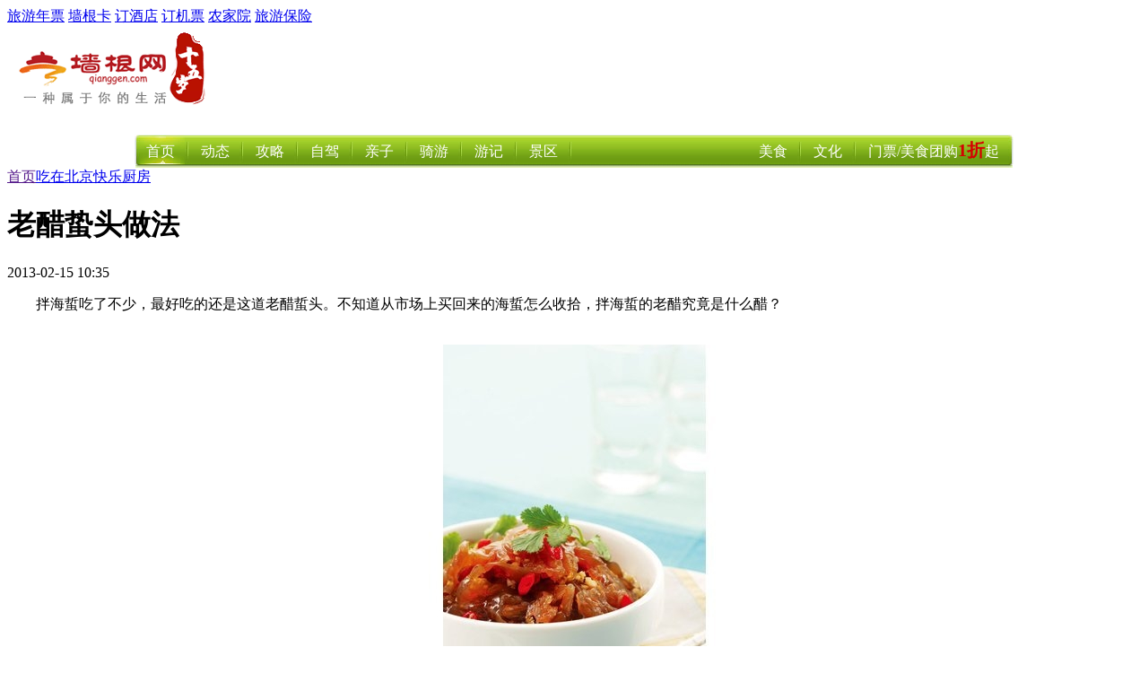

--- FILE ---
content_type: text/html; charset=utf-8
request_url: https://food.qianggen.net/2013/0215/32834.html
body_size: 6983
content:
<!DOCTYPE html PUBliC "-//W3C//DTD XHTML 1.0 Transitional//EN" "http://www.w3.org/TR/xhtml1/DTD/xhtml1-transitional.dtd">
<html xmlns="http://www.w3.org/1999/xhtml">
<head>
<meta http-equiv="Content-Type" content="text/html; charset=utf-8" />
<meta name="viewport" content="width=device-width" />
<title>老醋蛰头做法-快乐厨房-墙根网</title>
<meta content="老醋蛰头做法,老醋蛰头," name="keywords" />
<meta content=" | 　拌海蜇吃了不少，最好吃的还是这道老醋蜇头。不知道从市场上买回来的海蜇怎么收拾，拌海蜇的老醋究竟是什么醋？" name="description" />
<meta itemprop="dateCreated" content="2013年02月15日"><meta itemprop="dateModified" content="2024年11月02日 04:59">

<meta property="og:type" content="acticle" />
<meta property="og:title" content="老醋蛰头-快乐厨房-墙根网" />
<meta property="og:description" content="　拌海蜇吃了不少，最好吃的还是这道老醋蜇头。不知道从市场上买回来的海蜇怎么收拾，拌海蜇的老醋究竟是什么醋？" />
<meta property="og:url" content="http://food.qianggen.net/2013/0215/32834.html" />
<meta property="og:image" content="http://img.qianggen.netuploadfile/2013/0215/20130215103633150.jpg" />
<meta property="og:release_date" content="2024年11月02日 04:59" />

<base href="https://www.qianggen.net/" />
<link href="favicon.ico" rel="shortcut icon" />
<link href="templates/default/skins/default/phpcms.css" rel="stylesheet" type="text/css" />
<link rel="alternate" type="application/rss+xml" title="老醋蛰头-快乐厨房-墙根网" href="/rss.php?rssid=50" />
<liNK rel=stylesheet type=text/css href="/css/travel/menu_2010.css">
<script language="JavaScript" src="data/config.js"></script>
<script language="JavaScript" src="images/js/jquery.min.js"></script>
<script language="JavaScript" src="images/js/css.js"></script>
<script language="JavaScript" src="images/js/common.js"></script>
<script language="JavaScript" src="images/js/login.js"></script>
<script language="JavaScript" src="images/js/validator.js"></script>

<SCRIPT LaNGUaGE="JavaScript">
<!-- 
    function ResumeError() {
    return true;
}
window.onerror = ResumeError;
// -->
</SCRIPT>
</head>
 
<body onLoad="menuSlider.init('nav_menu','nav_menu_slide')">
<div id="top"  class="top i-top">
  <div class="f_r" id="header_btn">
     <a href="http://nianpiao.qianggen.net" target="_blank">旅游年票</a>
     <a href="http://card.qianggen.net" target="_blank">墙根卡</a>
     <a href="http://hotel.qianggen.net/" target="_blank">订酒店</a>
     <a href="http://jipiao.qianggen.net" target="_blank">订机票</a>
     <a href="http://d.qianggen.net" target="_blank">农家院</a>
     <a href="http://bx.qianggen.net" target="_blank">旅游保险</a>
  </div>

  <div class="f_l">
    <div id="div_login" style="display:none">
<script language="javascript" src="https://www.qianggen.net/data/js/39.js"></script>	</div>
    <div id="div_logined" style="display:none">
<strong id="" ></strong><a href="">会员中心</a> | 
        <a href="logout.php">退出登录</a>
</div>
  </div>
</div>
<div id="head">
  <div id="logo">
    <a href="https://www.qianggen.net/"><img src="/images/logo.gif" alt="墙根网" /></a>
    </div>
  <div class="ad" id="topbanner"><script language="javascript" src="https://www.qianggen.net/data/js/1.js"></script></div>
</div>
<div id=divNav class=home_nav>
<ul id=nav_menu>
  <li value=1><a href="https://www.qianggen.net/">首页</a> </li>
  <li><a href="http://travel.qianggen.net/lvyouzixun/">动态</a> </li>
  <li><a href="http://travel.qianggen.net/lvyougonglue/">攻略</a> </li>
  <li><a href="http://travel.qianggen.net/lyxl/" target="_top">自驾</a> </li>
  <li><a href="http://travel.qianggen.net/qinziyou/" target="_top">亲子</a> </li>
  <li><a href="http://travel.qianggen.net/qiyou/" target="_top">骑游</a> </li>
  <li><a href="http://travel.qianggen.net/gushiyouji/">游记</a> </li>
  <li><a href="http://travel.qianggen.net/bjlvyou/jingdianjieshao/">景区</a> </li>
</ul>
  <ul  class=nav_fmenu>
  	<li><a href="http://youtao.qianggen.net">门票/美食团购<span style="color: #d40101;font-weight: 700;font-size: 20px;vertical-align: middle;padding-bottom: 6px;display: inline-block;line-height: 30px;">1折</span>起</a> </li>  
    <li><a href="http://culture.qianggen.net">文化</a></li>
    <li><a href="http://food.qianggen.net">美食</a></li>
  </ul>
<div id=nav_menu_slide></div>
<div class=nav_img>&nbsp;</div></div>
<div class="top-ad-01"><script language="javascript" src="/data/js/10.js"></script></div>
<!--begin main-->
<div id="main">
  <div id="main_l" class="bdr_1">
    <!--位置导航-->
    <div id="position"><a href="">首页</a><a href="https://food.qianggen.net">吃在北京</a><a href="https://food.qianggen.net/kuailechufang/">快乐厨房</a></div>
    <div id="content">
      <div id="content_head">
        <!--文章标题-->
        <h1>老醋蛰头做法</h1>
        <!--基本属性-->
        <div class="g-subtitle">
        	<span class="g-subtitle-date g-subtitle-date-no">2013-02-15 10:35</span>
            <span class="g-subtitle-author"> </span>
        </div>
      </div>
  <script language="javascript" src="/data/js/12.js"></script>        <!--简单描述-->

      <!--正文-->
      <div id="endtext" >
<!--判断阅读权限-->
<!--判断是否已经扣点-->

 <p>　　拌海蜇吃了不少，最好吃的还是这道老醋蜇头。不知道从市场上买回来的海蜇怎么收拾，拌海蜇的老醋究竟是什么醋？<br />
&nbsp;</p>
<p align="center"><img alt="好兆头老醋蛰头" src="http://img.qianggen.net/uploadfile/2013/0215/20130215103633150.jpg" /></p>
<p>　　<strong>食材</strong></p>
<p>　　海蜇头 400g，大蒜 3 瓣，香菜 少许，朝天椒 1 支（装饰用），芝麻香油 2 茶匙（10ml），料酒 1 汤匙（15ml），香醋 1 汤匙（15ml），盐 1/2 茶匙（3g），白砂糖 2 茶匙（10g），鸡精 1/2 茶匙2g</p>
<p>　　<strong>步骤/方法</strong></p>
<p align="left">　　用流动的冷水将海蜇头表面的泥沙冲洗干净。然后在容器中注入大量冷水，将海蜇头放入冷水中浸泡12 小时。</p>
<p align="center"><img alt="好兆头老醋蛰头" src="http://img.qianggen.net/uploadfile/2013/0215/20130215103638135.jpg" /></p>
<p align="left">　　取出海蜇头反复漂洗干净，然后放在案板上，斜刀片成片状，然后放入冷水中再次浸泡30 分钟以去除咸味。</p>
<p align="center"><br />
<img alt="好兆头老醋蛰头" src="http://img.qianggen.net/uploadfile/2013/0215/20130215103639719.jpg" /></p>
<p align="left">　　大火加热煮锅中的水至90℃，放入海蜇片汆烫片刻迅速捞出放入准备好的凉开水中浸泡。</p>
<p align="center"><br />
<img alt="好兆头老醋蛰头" src="http://img.qianggen.net/uploadfile/2013/0215/20130215103639875.jpg" /></p>
<p align="left">　　蒜切成碎末。香菜择洗干净。朝天椒洗净后斜切成细小的圈状。</p>
<p align="center"><img alt="好兆头老醋蛰头" src="http://img.qianggen.net/uploadfile/2013/0215/20130215103639480.jpg" /></p>
<p align="left">　　将蒜末、香醋、料酒、盐、白砂糖和鸡精放入小碗，调和均匀备用。</p>
<p align="center"><br />
<img alt="好兆头老醋蛰头" src="http://img.qianggen.net/uploadfile/2013/0215/20130215103639275.jpg" /></p>
<p align="left">　　处理好的海蜇片摆入盘中，淋入调好的调味汁，撒上香菜和辣椒圈装饰即可上桌。</p>
<p align="center"><br />
<img alt="好兆头老醋蛰头" src="http://img.qianggen.net/uploadfile/2013/0215/20130215103640775.jpg" /></p>
<p align="left">　　<strong>注意事项 生吃海蜇</strong></p>
<p align="left">新鲜海蜇是不可以直接食用的，市场出售的海蜇是经过盐和明矾腌制后的产品，经过除矾后可以直接食用。不过值得注意的是，海蜇身体上附着着一种溶血性细菌，这种细菌在淡水环境中或酸性环境中都无法存活，因此生吃海蜇的话，需要将海蜇长时间（12小时以上）浸泡在淡水中，或将海蜇浸入醋中5 分钟，这样做的目的就是杀死这种细菌。如果仍觉得不放心，可以将海蜇汆烫一下。</p>
<p align="left">　　<strong>海蜇汆烫技巧</strong></p>
<p align="left">　　海蜇汆烫是非常讲究的。海蜇成分构成中水分占很大比重，因此如果长时间高温汆烫，很容易使水分过分渗出，导致海蜇组织收紧，体积变小，同时口感变硬变韧，无法入口。所以汆烫海蜇的时候，水温最好不要太高，90℃左右即可，放入海蜇后迅速捞出放入准备好的冷水中浸泡，这样才能保持海蜇脆爽的口感。</p>   


  </div>
      
      <div class="clear"></div>
    
    <div id="content3" class="show-related-tuan">
        <div class="recomm_reading">
      	<style>
#content #content3 .recomm_reading .txt h3 a.catnamesmall{ display:none}
@media (max-width: 680px) {
#content #content3 .recomm_reading .txt h3 a.catnamesmall{ display:inline-block;}
#content #content3 .recomm_reading .txt h3 a.catname{ display:none;}
}
</style>

        </div>
      </div>
      
  <!--分页-->
      <div class="cont-ft-js"><script language="javascript" src="https://www.qianggen.net/data/js/47.js"></script></div>
      <div id="pages"></div>
      <script language="javascript" src="https://www.qianggen.net/data/js/22.js"></script>      
   
      


</div>
  
  	<div id="content3">
        <div class="recomm_reading">
      	 <div class="recomm_reading_tit">推荐阅读</div>
        <div class="tpList_ad"><script language="javascript" src="/data/js/46.js"></script></div>
  
 
      </div>
        <div class="keyno">
      <div id="keyword"><strong>分类阅读：</strong><br /><a href="tag.php?/%E8%80%81%E9%86%8B%E8%9B%B0%E5%A4%B4/" class="keyword">老醋蛰头</a></div>
      </div>
            
      
<div class="alimama_ad_120240"><script language="javascript" src="https://www.qianggen.net/data/js/27.js"></script></div>
      <div class="clear"></div>
</div>



<div id="content3">
       
<!--游天下-->	
<div class="box5">
 <h3>游天下</h3>
      <ul class="pic_list">
       <script type='text/javascript' src='https://www.qianggen.net/api/js.php?tagname=%E4%B8%AD%E5%9B%BD%E6%97%85%E6%B8%B8%E5%8A%A8%E6%80%81'></script>
      </ul>
      
    </div>
<!--游天下-->	
    
<!--玩在北京-->	
<div class="box5">
 <h3>玩在北京</h3>
      <ul class="pic_list">
       <li><a href="http://travel.qianggen.net/2020/0523/75197.html" target="_blank"><img src="http://img.qianggen.net/uploadfile/2020/0523/thumb_137_110_20200523125259833.png" width="137" height="110" alt="西帽山原始露营公园：大自然有赠诗一首，等你来读" /></a><br /><a href="http://travel.qianggen.net/2020/0523/75197.html" target="_blank">西帽山原始露营公园：大</a></li>
<li><a href="http://travel.qianggen.net/2015/1109/47179.html" target="_blank"><img src="http://img.qianggen.net/uploadfile/2015/1109/thumb_137_110_20151109124652267.jpg" width="137" height="110" alt="赏银杏那里去 北京十大最古老银杏树" /></a><br /><a href="http://travel.qianggen.net/2015/1109/47179.html" target="_blank">赏银杏那里去 北京十</a></li>
<li><a href="http://travel.qianggen.net/2013/0830/35752.html" target="_blank"><img src="http://img.qianggen.net/uploadfile/2013/0830/thumb_137_110_20130830110020409.jpg" width="137" height="110" alt="京郊古寺祈福 北京六大最灵验祈福寺庙" /></a><br /><a href="http://travel.qianggen.net/2013/0830/35752.html" target="_blank">京郊古寺祈福 北京六</a></li>
<li><a href="http://travel.qianggen.net/2013/0918/36080.html" target="_blank"><img src="http://img.qianggen.net/uploadfile/2013/0918/thumb_137_110_20130918102235846.jpg" width="137" height="110" alt="秋天的童话 北京适合约会的地方" /></a><br /><a href="http://travel.qianggen.net/2013/0918/36080.html" target="_blank">秋天的童话 北京适合</a></li>
<li><a href="http://travel.qianggen.net/2010/1217/15985.html" target="_blank"><img src="http://img.qianggen.net/uploadfile/2010/1217/thumb_137_110_20101217032315793.jpg" width="137" height="110" alt="哪里唱K最疯狂 北京KTV大推荐" /></a><br /><a href="http://travel.qianggen.net/2010/1217/15985.html" target="_blank">哪里唱K最疯狂 北京KT</a></li>
<li><a href="http://travel.qianggen.net/2010/0121/6482.html" target="_blank"><img src="http://img.qianggen.net/uploadfile/2010/0121/thumb_137_110_20100121111653850.jpg" width="137" height="110" alt="地铁一号线沿途景点推荐" /></a><br /><a href="http://travel.qianggen.net/2010/0121/6482.html" target="_blank">地铁一号线沿途景点推</a></li>
<li><a href="http://travel.qianggen.net/2011/0904/20077.html" target="_blank"><img src="http://img.qianggen.net/uploadfile/2011/0904/thumb_137_110_20110904110500683.jpg" width="137" height="110" alt="河北最美8大著名影视基地古镇盘点" /></a><br /><a href="http://travel.qianggen.net/2011/0904/20077.html" target="_blank">河北最美8大著名影视</a></li>
<li><a href="http://travel.qianggen.net/2013/1017/36594.html" target="_blank"><img src="http://img.qianggen.net/uploadfile/2013/1017/thumb_137_110_20131017085529190.jpg" width="137" height="110" alt="北京赏红叶好去处:14个红叶观赏点权威推荐" /></a><br /><a href="http://travel.qianggen.net/2013/1017/36594.html" target="_blank">北京赏红叶好去处:14</a></li>
       
      </ul>
    </div>
<!--玩在北京-->	

    <div class="alimama_ad_120241"><script language="javascript" src="https://www.qianggen.net/data/js/28.js"></script></div> 

<!--吃在北京-->	
<div class="box5">
 <h3>吃在北京</h3>
      <ul class="pic_list">
       <li><a href="http://food.qianggen.net/2013/0425/33726.html" target="_blank"><img src="http://img.qianggen.net/uploadfile/2013/0425/thumb_137_110_20130425095622525.jpg" width="137" height="110" alt="念禾居 东弓匠胡同里的古朴美食" /></a><br /><a href="http://food.qianggen.net/2013/0425/33726.html" target="_blank">念禾居 东弓匠胡同里</a></li>
<li><a href="http://food.qianggen.net/2015/0309/43783.html" target="_blank"><img src="http://img.qianggen.net/uploadfile/2015/0309/thumb_137_110_20150309025203940.jpg" width="137" height="110" alt="人均不过百 北京好吃不贵的自助餐厅大盘点" /></a><br /><a href="http://food.qianggen.net/2015/0309/43783.html" target="_blank">人均不过百 北京好吃</a></li>
<li><a href="http://food.qianggen.net/2016/0217/51491.html" target="_blank"><img src="http://img.qianggen.net/uploadfile/2016/0217/thumb_137_110_20160217120358809.jpg" width="137" height="110" alt="北京值得推荐的山东菜" /></a><br /><a href="http://food.qianggen.net/2016/0217/51491.html" target="_blank">北京值得推荐的山东菜</a></li>
<li><a href="http://food.qianggen.net/2010/1014/15070.html" target="_blank"><img src="http://img.qianggen.net/uploadfile/2010/1014/thumb_137_110_20101014012136772.jpg" width="137" height="110" alt="搜罗京城里的养生宫廷菜" /></a><br /><a href="http://food.qianggen.net/2010/1014/15070.html" target="_blank">搜罗京城里的养生宫廷</a></li>
<li><a href="http://food.qianggen.net/2011/0503/18278.html" target="_blank"><img src="http://img.qianggen.net/uploadfile/2011/0503/thumb_137_110_20110503110516647.jpg" width="137" height="110" alt="假期不做饭50元能吃好餐馆推荐" /></a><br /><a href="http://food.qianggen.net/2011/0503/18278.html" target="_blank">假期不做饭50元能吃好</a></li>
<li><a href="http://food.qianggen.net/2016/0131/50784.html" target="_blank"><img src="http://img.qianggen.net/uploadfile/2016/0131/thumb_137_110_20160131024419901.jpg" width="137" height="110" alt="海淀那些不容错过的好吃餐厅" /></a><br /><a href="http://food.qianggen.net/2016/0131/50784.html" target="_blank">海淀那些不容错过的好</a></li>
<li><a href="http://food.qianggen.net/2009/0626/1571.html" target="_blank"><img src="http://img.qianggen.net/uploadfile/2009/0626/thumb_137_110_20090626101148232.jpg" width="137" height="110" alt="“升华”的北京味儿：京城小吃攻略" /></a><br /><a href="http://food.qianggen.net/2009/0626/1571.html" target="_blank">“升华”的北京味儿：京</a></li>
<li><a href="http://food.qianggen.net/2011/0213/16794.html" target="_blank"><img src="http://img.qianggen.net/uploadfile/2011/0213/thumb_137_110_20110213093317673.jpg" width="137" height="110" alt="苏浙汇 回眸人间烟火 尽享浪漫邂逅" /></a><br /><a href="http://food.qianggen.net/2011/0213/16794.html" target="_blank">苏浙汇 回眸人间烟火 </a></li>
       
      </ul>
      
    </div>
<!--吃在北京-->
    <div class="clear"></div>
</div>	  
    
    
<!--table-->
   <!----><!--table-->
      <!--评论begin-->
    <div id="qg-Comment">
    	<div class="pl_title">网友评论</div>      
    	<div class="qg-Comment-cont">
<script language="javascript" src="https://www.qianggen.net/data/js/54.js"></script>   
</div></div>
    <!--评论end-->
  </div>
<div id="main_r">
    <!--广告位-->
    <div class="ad_side">
      <script language="javascript" src="/data/js/5.js"></script>    </div>
    <h4>城事</h4>
    <div><ul class="pic_list">
        <script type='text/javascript' src='https://www.qianggen.net/api/js.php?tagname=%E5%9F%8E%E4%BA%8B'></script>
      </ul>
     </div>
     <h4>最新资讯</h4>
  <div>
  	<ul class="pic_list">
        <li><a href="http://food.qianggen.net/2015/1024/46796.html" target="_blank"><img src="//img.qianggen.net/uploadfile/2015/1024/thumb_137_110_20151024111818613.jpg" width="137" height="110" alt="天冷吃火锅 技能全get！" /></a><br /><a href="http://food.qianggen.net/2015/1024/46796.html" target="_blank">天冷吃火锅 技能全get</a></li>
<li><a href="http://food.qianggen.net/2014/1225/43124.html" target="_blank"><img src="//img.qianggen.net/uploadfile/2014/1225/thumb_137_110_20141225095222880.jpg" width="137" height="110" alt="凉拌藕片怎么做好吃 凉拌藕片的做法" /></a><br /><a href="http://food.qianggen.net/2014/1225/43124.html" target="_blank">凉拌藕片怎么做好吃 </a></li>
<li><a href="http://food.qianggen.net/2013/0911/35968.html" target="_blank"><img src="//img.qianggen.net/uploadfile/2013/0911/thumb_137_110_20130911055103732.jpg" width="137" height="110" alt="广式五仁月饼" /></a><br /><a href="http://food.qianggen.net/2013/0911/35968.html" target="_blank">广式五仁月饼</a></li>
<li><a href="http://food.qianggen.net/2013/0215/32835.html" target="_blank"><img src="//img.qianggen.net/uploadfile/2013/0215/thumb_137_110_20130215104220861.jpg" width="137" height="110" alt="荷香排骨饭" /></a><br /><a href="http://food.qianggen.net/2013/0215/32835.html" target="_blank">荷香排骨饭</a></li>
<li><a href="http://food.qianggen.net/2013/0215/32834.html" target="_blank"><img src="//img.qianggen.net/uploadfile/2013/0215/thumb_137_110_20130215103633150.jpg" width="137" height="110" alt="老醋蛰头" /></a><br /><a href="http://food.qianggen.net/2013/0215/32834.html" target="_blank">老醋蛰头</a></li>
<li><a href="http://food.qianggen.net/2013/0215/32833.html" target="_blank"><img src="//img.qianggen.net/uploadfile/2013/0215/thumb_137_110_20130215103514562.jpg" width="137" height="110" alt="葱烧海参" /></a><br /><a href="http://food.qianggen.net/2013/0215/32833.html" target="_blank">葱烧海参</a></li>
<script language="javascript" src="//www.qianggen.net/data/js/24.js"></script>
      </ul>
    </div>

<div id="show-mgg"><script language="javascript" src="/data/js/30.js"></script></div>
<span id="relatedlinks_container_div" ><script language="javascript" src="/data/js/29.js"></script></span>
  </div>
</div>
<!--end main-->
<script language="JavaScript" src="count.php?contentid=32834"></script>
<div class="foot-ad"><script language="javascript" src="https://www.qianggen.net/data/js/42.js"></script></div>
<div id="foot">

<script>
(function(){
var bp = document.createElement('script');
var curProtocol = window.location.protocol.split(':')[0];
if (curProtocol === 'https') {
bp.src = 'https://zz.bdstatic.com/linksubmit/push.js';
}
else {
bp.src = 'http://push.zhanzhang.baidu.com/push.js';
}
var s = document.getElementsByTagName("script")[0];
s.parentNode.insertBefore(bp, s);
})();
</script>


<a href="">网站首页</a>  | <a href="/list.php?catid-2.html">关于我们</a>
  | <a href="/list.php?catid-5.html">版权声明</a>
  | <a href="/list.php?catid=265">法律援助</a>
  | <a href="/list.php?catid=397">投稿及流程</a>
 | <a href="sitemap.html">网站地图</a> | <a href="">广告预订</a>
<div style="display:none"><script language="javascript" src="/data/js/11.js"></script></div>
<br />
<table width="100%" border="0" cellspacing="0" cellpadding="0">
  <tr>
    <td align="center"><span class="i2_z18"><br />
工业和信息化部备案号： <a href="https://beian.miit.gov.cn/">京ICP备10214875号-7</a><br />
联系电话：<span style="font-size: 14px; color: rgb(255,0,0)">18514006369&nbsp;</span>（欢迎投稿） <span style="color: rgb(255,0,0)">业务合作：1268216 (</span><span style="color: rgb(255, 0, 0);">QQ/WX</span><span style="color: rgb(255,0,0)">)</span><span style="color: rgb(255,0,0)"><br />
</span></span></td>
  </tr>
</table>

<div class="qg-tj" style="VISIBIliTY: hidden; WIDTH: 0px; HEIGHT: 0px">
<script>
var _hmt = _hmt || [];
(function() {
  var hm = document.createElement("script");
  hm.src = "https://hm.baidu.com/hm.js?347178c285851ce7305482624db5f5d0";
  var s = document.getElementsByTagName("script")[0]; 
  s.parentNode.insertBefore(hm, s);
})();
</script>

  </div>
</div>
<script language="JavaScript" src="images/js/h.js"></script>
<script language="JavaScript" src="images/js/jquery.lazyload.min.js"></script>
</body>
</html>

--- FILE ---
content_type: text/html; charset=utf-8
request_url: https://www.qianggen.net/count.php?contentid=32834
body_size: 82
content:
$('#hits').html('1890');
$('#comments').html('0');
$('#comments_top').html('0');